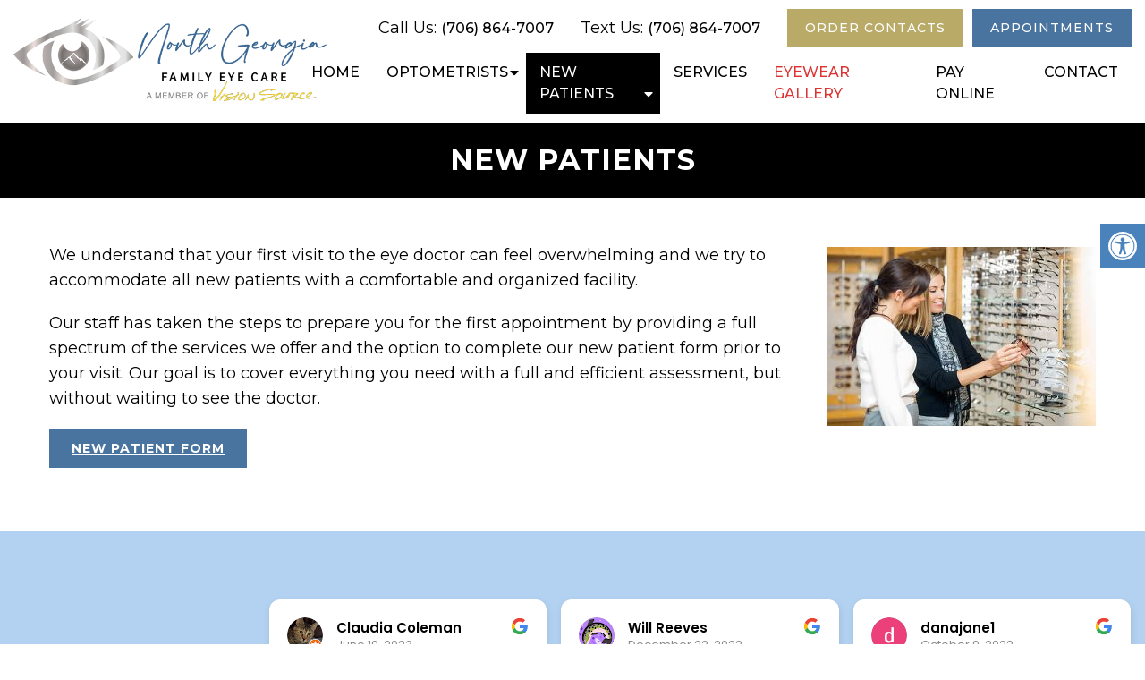

--- FILE ---
content_type: text/css
request_url: https://northgeorgiafamilyeyecare.com/wp-content/themes/shoreline-child/style.css?ver=3924c0f181b8389faee295140091240c
body_size: 5587
content:
/*
Theme Name: Shoreline - Child
Version: 587
Description: A child theme of DMM by Almina
Template: mts_schema
Text Domain: schema
*/

/* Carousel */
@import url("../mts_schema/style.css");

/* general */

* {
    box-sizing: border-box;
}
html .staff-grid-container .staff-image {
    height: 450px;
    background-position: 50% 50%;
}
#staff-item-1 > div{background-position: 50% 40%;}
#page {
    padding: 0px;
}
html .dm-slide-main {
    height: 80vh !important;
}
.association-logos-dm{
	padding:20px 0 0;
	text-align:center;
}
.association-logos-dm img {
    margin: 0px 5px;
    vertical-align: middle;
    max-width:250px;
    object-fit: cover;
}	

.page-id-30 section.visit-us-today{display:none;}
a.btn {
    color: #fff;
    text-transform: uppercase;
    font-size: 14px;
    letter-spacing: 1px;
    background: rgb(0,0,0);
    /* background: linear-gradient(90deg, var(--aColor) 0%, var(--sColor) 100%); */
    color: #fff !important;
    border-radius: 0px;
    font-weight: bold;
}

#header a.btn {
    padding: 10px 20px;
}

.container {
    width:  100%;
    max-width: 1200px;
    padding: 0px 15px;
}
.anchor-fix {
    position: relative;
    top: -160px;
    width: 100%;
    height: 1px;
}
html #secondary-navigation > nav > ul > li:hover,html  #secondary-navigation > nav > ul > li.current-menu-item,html  #secondary-navigation > nav > ul li.current-menu-item,html #secondary-navigation > nav > ul > li.current-menu-parent {
    /* background: transparent !important; */
}

html  #secondary-navigation > nav > ul > li.current-menu-item > a,html  #secondary-navigation > nav > ul > li.current-menu-parent > a,html  #secondary-navigation > nav ul.sub-menu > li.current_page_item > a,html #secondary-navigation > nav > ul > li.current-menu-item > a {
    color: var(--pColor) !important;
}
html #secondary-navigation > nav > ul > li:hover > a, html #secondary-navigation a:hover{color:#fff!important;}
.navigation ul ul{background: #fff !important;}
.sub-menu .current_page_item:before{opacity:0;}
@keyframes fadeInUpa {
    0% {
        opacity: 0;
        transform: translate3d(0, 150px, 0);
    }
    to {
        opacity: 1;
        transform: none;
    }
}
.fadeInUpa {
    animation-name: fadeInUpa;
}

@keyframes fadeInLefta {
    0% {
        opacity: 0;
        transform: translate3d(-150px, 0, 0);
    }
    to {
        opacity: 1;
        transform: none;
    }
}
.fadeInLefta {
    animation-name: fadeInLefta;
}

/* Footer */
.copyrights {
    padding: 0px;
}

.copyrights p a {
    line-height: 1;
    display: inline-block;
}

.copyrights p {
    margin-bottom: 23px;
}

footer .social-icons a {
    width: 40px;
    height: 40px;
    border-radius: 50%;
    color: #000;
    background: #fff;
    display: inline-block;
    text-align: center;
    line-height: 40px;
}

.dm-full.footer-creds p {
    margin-bottom: 0px;
}

footer#site-footer {
    margin: 0px;
}

.copyrights .dm-flex {
    align-items: inherit;
}

.copyrights .dm-half {
    padding: 0px;
}

.copyrights iframe {
    height: 100%;
}

a#move-to-top {
    width: 40px;
    height: 40px;
}

.copyrights .dm-full {
    text-align: center;
    padding: 20px 0px;
    display: flex;
    justify-content: space-between;
    opacity: 0.9;
}

.dm-col-3 {
    width: 40%;
}

.dm-col-3 span {
    border: 0px !important;
    padding: 0px !important;
    margin: 0px !important;
}

.dm-flex.dm-full {
    justify-content: space-between;
    margin-bottom: 50px;
}

.dm-flex.dm-full h4 {
    color: #fff;
    font-weight: bold;
    text-transform: uppercase;
    font-size: 17px;
}

.dm-full.footer-contact-info img {
    max-width: 400px;
    margin: 0px auto;
    display: block;
    float: none;
}

.logo-wrap {
    margin: 0px;
    float: none;
    overflow: visible;
}

.dm-full.footer-contact-info {
    margin-bottom: 50px;
}

.copyrights .dm-half:nth-child(1) {
    padding-top: 80px;
    padding-bottom: 80px;
    font-size: 14px;
}

.footer-wrapper {
    max-width: 620px;
    margin-right: 0px;
    margin-left: auto;
    margin: 0px auto;
}

.dm-full.footer-creds p:nth-child(2) {
    margin: 0px;
}

.copyrights h3,.copyrights h4 {
    color: #fff;
}

.copyrights {
    text-align: left;
}

.copyrights .dm-flex {
    max-width: 1300px;
    margin: 0px auto 0px;
}
.reviews{
	padding:60px 0;
	background:#7fb3e796;
}
section.visit-us-today, .team {
    padding: 8vh 0px;
	position:relative;
}
section.visit-us-today:before, .team:before{
	position:absolute;
	content:"";
	top:0px;
	left:0px;
	height:100%;
	width:100%;
	opacity:0.1;
	background:url(/wp-content/uploads/2024/05/opto-patterns-2.webp);
	background-size: 30%;
}
section.visit-us-today ifraME {
    box-shadow: 0px 2px 18px 0px rgb(0 0 0 / 14%);
    display: block;
	position:relative;
}

section.visit-us-today .dm-flex {
}

section.visit-us-today .dm-half {
    flex: 1;
}

section.visit-us-today h2 {
    font-size: 40px;
}

section.visit-us-today .dm-half li:before {
    opacity: 0;
    padding: 0px;
}

section.visit-us-today ul {
    padding: 0px;
}

section.visit-us-today li {margin-bottom: 22px;padding-left: 40px;position: relative;}

section.visit-us-today i {
    /* position: absolute; */
    /* left: 0px; */
    /* top: 50%; */
    /* transform: translateY(-50%); */
    font-size: 20px;
    color: var(--pColor);
    margin-right: 7px;
}

section.visit-us-today a {
    display: block;
    line-height: 1;
}

/* Blog Section */
section.dm-blog-posts {
    padding: 100px 0px;
    /* background-position: 50% 50%; */
    /* background-size: initial; */
    /* background-repeat: no-repeat; */
}

section.dm-blog-posts h4 {
    text-align: center;
    text-transform: uppercase;
    font-size: 26px;
    letter-spacing: 1px;
}

.dm-blog-image {
    height: 300px;
    background-size: cover;
    background-position: 50% 50%;
    border-radius: 9px;
    margin-bottom: 13px;
}

.dm-blog-image p {
    font-size: 17px;
}

section.dm-blog-posts p {
    font-size: 16px;
    color: #000;
}

section.dm-blog-posts h3 {
    font-weight: bold;
}

section.dm-blog-posts .dm-flex {
    margin-top: 30px;
    align-items: inherit;
}

section.dm-blog-posts .dm-third:hover {
    background-color: #fff;
    box-shadow: 0 20px 30px -10px rgb(38 115 228 / 20%);
}

section.dm-blog-posts .dm-third {
    padding: 20px;
    border-radius: 10px;
    padding: 20px;
    border-radius: 10px;
    -webkit-transition: background-color 200ms ease, box-shadow 350ms ease, color 200ms ease;
    transition: background-color 200ms ease, box-shadow 350ms ease, color 200ms ease;
}

section.dm-blog-posts .dm-third:nth-child(2) {
    animation-delay: 0.2s;
}
section.dm-blog-posts .dm-third:nth-child(3) {
    animation-delay: 0.4s;
}

/* Services  */
.central-tab {
    flex: 1 1 16%;
    padding: 10px;
}

.central-tab:nth-child(2) {
    animation-delay: 0.2s;
}
.central-tab:nth-child(3) {
    animation-delay: 0.3s;
}
.central-tab:nth-child(4) {
    animation-delay: 0.4s;
}
.central-tab:nth-child(5) {
    animation-delay: 0.5s;
}
.central-tab:nth-child(6) {
    animation-delay: 0.6s;
}
.central-tab:nth-child(7) {
    animation-delay: 0.7s;
}
 
.central-wrapper .central-tab img {
    border-radius: 10px;
}

.central-img-tabs {
    display: flex;
    justify-content: center;
    padding: 0px 15px;
    margin-top: -65px;
}

.central-img-tabs img {
    height: 140px !important;
    object-fit: cover;
    width: 100%;
    cursor: pointer;
    border-radius: 10px;
    text-align: center;
    display: block;
}

.central-img-tabs h3 {
    text-align: center;
    text-transform: uppercase;
    font-size: 15px;
}

.central-wrapper {
    background: #4e8abf;
    padding: 80px 0px 120px;
}

.central-wrapper .central-tab:nth-child(1) {
    display: block;
}

.central-wrapper .central-tab {
    display: none;
}

section.central-services .container-wide {
    max-width: 1300px;
    margin: 0px auto;
}

.central-img-tabs .central-tab-item > div {
    margin-bottom: 10px;
    border-radius: 10px;
    border: 3px solid rgba(0,0,0,0);
    -webkit-transition: all 0.3s ease-in-out;
    transition: all 0.3s ease-in-out;
}

.central-img-tabs .central-tab-item > div:hover {
    border-color: var(--aColor);
}

.central-tab-item.active-service-button > div {
    border-color: var(--aColor);
}

section.new-service-section {
    padding: 1vh 0px;
    text-align: center;
}

section.new-service-section h2 {
    text-align: center;
    font-size: 41px;
    margin-bottom: 30px;
}

section.new-service-section p {
    color: #000;
}

section.new-service-section h3 {
    font-size: 32px;
}

section.new-service-section span {
    border: 1px solid var(--pColor);
    text-transform: uppercase;
    letter-spacing: 0px;
}

section.new-service-section .dm-third {
    flex: 1 1 30%;
    width: auto;
    -webkit-transition: all 0.3s ease-in-out;
    transition: all 0.3s ease-in-out;
    padding: 15px;
    border-radius: 0px;
    flex-basis: 300px;
}

section.new-service-section .dm-flex {
    gap: 1%;
    align-items: inherit;
}

section.new-service-section .dm-third:hover {
    background-image: initial;
    background-color: #ffffff;
    box-shadow: 0px 5px 15px -6px rgb(0 0 0 / 30%);
    transform: translateX(0px) translateY(-15px)!important;
}

/* Testimonials */
.main-head-wrap.header_fixed #regular-header {
    margin-top: -40px;
}

.central-text-wrapper:nth-child(odd) .letter-wrap {background: var(--pColor);}

.dm-half-plus .slick-dots button {
    background: rgb(17 17 17 / 19%);
}

.letter-wrap img {
    position: absolute;
    bottom: 0px;
    right: 0px;
    transform: scaleX(-1);
    max-width: 60px;
}

.central-text-wrapper {
    padding: 20px 10px;
}

section.classy-testimonials {
    padding: 10vh 0px;
}

.dm-half-plus {
    display: block;
    flex: 1 1 66.66%;
    width: 66.66%;
}

.classy-testimonials-wrapper.dm-flex {
    max-width: 1300px;
    margin: 0px auto;
}

.classy-testimonials-wrapper.dm-flex strong {
    font-size: 50px;
    line-height: 1;
    font-weight: 400;
    padding-right: 50px;
    display: block;
}

.letter-wrap {
    background-color: var(--aColor);
    border-radius: 0 22px 0 22px;
    overflow: hidden;
    padding-top: 30px;
    position: relative;
    padding-right: 25px;
    padding-bottom: 30px;
    padding-left: 25px;
    box-shadow: 0px 5px 10px -6px rgb(0 0 0 / 30%);
}

.letter-wrap p {
    font-size: 17px;
}

.letter-wrap h4 {
    font-size: 25px;
    border-top: 1px solid #000;
    padding-top: 10px;
}

section.central-testimonials {
    padding: 100px 0px;
    background-size: cover;
    background-position: 50% 0%;
    position: relative;
}

.central-testimonials-wrapper {
    margin: 0px auto;
    width: 52%;
    margin-right: 0px;
    padding: 50px 0px 30px;
    position: relative;
}

.central-testimonials-wrapper .dm-half {
    width: 47.5vw;
    max-width: 650px;
}

.central-testimonials-wrapper strong {
    display: block;
    margin-bottom: 40px;
}

.central-testimonials-wrapper p {
    font-size: 24px;
}

.central-test-content {
    margin-bottom: 18px;
    font-size: 20px;
    line-height: 1.5;
}

.central-test-content + h4 {
}

section.central-services {
    margin-bottom: 80px;
}

section.central-testimonials:before {
    height: 100%;
    width: 100%;
    position: absolute;
    content: "";
    background: #000;
    top: 0px;
    left: 0px;
    opacity: 0.5;
}

section.central-testimonials * {
    color: #fff;
}

.central-testimonials-wrapper li:before {
    display: none;
}

.central-testimonials-wrapper .slick-dots {
    position: relative;
    bottom: 0px;
    text-align: left;
}

.central-testimonials-wrapper .slick-dots li button:before {
    opacity: 0.3 !important;
}

.central-testimonials-wrapper .slick-dots li button {
    opacity: 0.5;
}

.central-testimonials-wrapper .slick-dots .slick-active button {
    background: #fff !important;
    opacity: 1 !important;
}

.central-testimonials-wrapper {
    padding: 50px 0px 30px;
}

.central-tab-item {
    cursor: pointer;
}

/* Half Half  */
section.half-half-classy {
    padding: 10vh 0px;
    background: #f5f5f578;
}

section.half-half-classy img {
}

section.half-half-classy h2 {
    font-size: 41px;
}

section.half-half-classy p {
    font-weight: 300;
}

.home .main-head-wrap.header_fixed #header {
    background: #7fb3e7;
}
.main-head-wrap.header_fixed #header {
    background: #ffffffd9;
}

/* CTA  */
.cta-content {
    background-color: var(--aColor);
    overflow: hidden;
    box-shadow: 0px 2px 18px 0px rgb(0 0 0 / 10%);
    flex: 1 1 50%;
    padding: 60px;
}

.cta-carrier {
    padding: 0px;
    display: flex;
    align-items: initial;
    justify-content: flex-end;
    max-width: 100%;
    margin: 0px auto;
}

.cta-carrier h2 {
    font-size: 41px;
}

section.cta-classic {
    background-attachment: fixed;
    background-size: cover;
    background-position: 50% 50%;
}

/* Welcome */
section.central-welcome {
    background: #FEFEFE;
    padding: 15vh 0px 2vh;
    position: relative;
    background-attachment: fixed;
}

section.central-welcome .container-wide {
}

section.central-welcome * {
}

.central-welcome .central-image img {
    width: 100%;
    height: 100% !important;
    box-shadow: 0 20px 50px -20px rgb(0 0 0 / 20%);
    -o-object-fit: cover;
    object-fit: cover;
    border-radius: 50px 0px;
}
section.central-welcome .dm-flex {
    align-items: inherit;
}

.central-image {
    position: relative;
    height: 100%;
}

section.central-welcome .dm-half:nth-child(1) {
    flex: 1 1 50%;
}

section.central-welcome .dm-half:nth-child(2) {
    flex: 1 1 50%;
}

#site-header .container-wide {
    max-width: 100%;
}

.container-wide {
    max-width: 1300px;
    margin: 0px auto;
    width: 100%;
    padding: 0px 15px;
}

section.central-welcome h3 {
    font-size: 30px;
    text-transform: uppercase;
    color: var(--pColor);
    font-weight: bold;
}


section.central-welcome blockquote {
    background: transparent;
    padding: 0px 20px;
    margin-bottom: 20px;
    border-left: 2px solid var(--aColor);
    font-style: italic;
    opacity: 0.9;
}

section.central-welcome blockquote:after {
    left: 10px;
    top: 10px;
    color: #fff;
    font-size: 90px;
    line-height: 90px;
    opacity: 0;
}

section.central-welcome blockquote p + p {
    font-weight: bold;
    font-size: 14px;
}

/* Mobile */
.mobile_cta_buttons.hide-d.mobile-btn p a {
    color: #fff;
    display: block;
    padding: 10px 20px;
}

.mobile_cta_buttons.hide-d.mobile-btn p {
    text-align: center;
    margin-bottom: 10px;
}

.mobile_cta_buttons.hide-d.mobile-btn div.header-social-icons a {
    color: #fff;
    margin: 0px 10px;
    width: 40px;
    height: 40px;
    line-height: 40px;
    padding: 0px !important;
    text-align: center;
    border-radius: 50%;
    display: inline-block;
    float: none;
}

.mobile_cta_buttons.hide-d.mobile-btn div.header-social-icons {
    background: transparent;
    width: 100%;
    float: none;
    text-align: center;
    margin: 0px;
}

.mobile_cta_buttons.hide-d.mobile-btn {
    padding: 20px 20px;
    display: none;
}

@media (min-width:  881px) {
    .main-head-wrap.header_fixed #regular-header {
        margin-top: -40px;
    }
    .mobile_cta_buttons.hide-d.mobile-btn div.header-social-icons:before {
        display: none;
    }
}

/* Header */

@media (min-width: 881px) {
    div#header nav {
        width: auto;
        margin: 0px auto;
        margin-right: 0px;
    }
}


#secondary-navigation #logo a {
    font-weight: bold;
    font-size: 26px;
}

html #header #logo {
    float: none !important;
    display: block !important;
}

div#header {
    background: #fff;
    padding: 10px 0px;
    float: none;
}

.regular_header #secondary-navigation {
    float: none;
}

div#regular-header i {
    margin-right: 8px;
}

.main-head-wrap {
    position: fixed;
    top: 0px;
    left: 0px;
    width: 100%;
}
.header-spacer {
    -webkit-transition: all 0.3s ease-in-out;
    transition: all 0.3s ease-in-out;
}
@media (min-width: 881px) {
    .header-spacer {
        min-height: 100px;
        -webkit-transition: all 0.3s ease-in-out;
        transition: all 0.3s ease-in-out;
    }
}

#logo {
    float: none !important;
}

#logo a {
    padding: 0px !important;
    float: none;
    display: block;
}

div#secondary-navigation {
    float: none;
    display: flex;
    align-items: center;
}

#header .logo-wrap {
    padding: 0px;
    overflow: visible;
    max-width: 23%;
}

nav.navigation.clearfix #menu-main-menu {
    display: -webkit-box;
    display: -webkit-flex;
    display: -ms-flexbox;
    display: flex;
    margin-left: 30px;
    -webkit-justify-content: space-around;
    -ms-flex-pack: distribute;
    justify-content: space-around;
    -webkit-box-flex: 1;
    -webkit-flex: 1;
    -ms-flex: 1;
    flex: 1;
}

#logo img {
    float: none;
    max-width: 350px;
}

ul#menu-main-menu a {
}

#secondary-navigation a {
    padding: 20px 15px;
}
#secondary-navigation .navigation > ul > .menu-item-has-children > a {
  	padding-right: 20px;
}
#secondary-navigation .menu-item-has-children > a::after {
  	right: 8px;
}

div#regular-header {
    background: var(--sColor);
    display: none;
}

div#regular-header * {
    color: #fff;
}

div#regular-header .container-wide.dm-flex p {
    margin: 0px;
}

div#regular-header .container-wide {
    padding: 5px 0px;
}

.dm-third.social-header {
    text-align: right;
}

.dm-third.social-header a {
    margin-left: 10px;
}

.dm-third.address-header {
    text-align: center;
}

.dm-third.phone-header {
    text-align: left;
}

#regular-header {
    -webkit-transition: all 0.3s ease-in-out;
    transition: all 0.3s ease-in-out;
}

.dm-full.footer-contact-info {
    text-align: center;
    font-size: 28px;
    font-weight: bold;
}


/* Video */
.carousel-caption {
    position: absolute;
    top: 50%;
    transform: translateY(-50%);
    width: 100%;
    z-index: 1;
    max-width: 1300px;
    margin: 0px auto;
    left: 0px;
    right: 0px;
    text-align: center;
}

.carousel-caption span {
    color: #fff;
    font-size: 23px;
    text-transform: uppercase;
    font-weight: bold;
    letter-spacing: 1px;
    display: none;
}

.carousel-caption h2 p {
    font-weight: 300;
    line-height: 1.5;
    font-size: 24px;
    /* max-width: 700px; */
    opacity: 0.9;
    margin: 10px auto 20px;
    margin-right: 0px;
}

.video_holder:before {
    height: 100%;
    width: 100%;
    position: absolute;
    content: "";
    background: #000;
    opacity: 0.6;
    z-index: 1;
}

.carousel-caption h2 {
    color: #fff;
}

html .video_holder {
    height: 100vh;
    width: 100%;
    min-height: 500px;
}

.carousel-caption a:hover {
    background: #000 !important;
}

.dm-slide-main .slide-caption p{text-shadow:1px 2px 2px #000!important;}
.dm-slide-main .slide-caption a, .central-wrapper h3, .central-wrapper p{color:#fff;}
html .slick-next{display:none;}

/* Responsive */
@media (max-width:  1300px) {
    .container-wide {
        padding: 0px 15px;
    }
}

@media (max-width: 1025px ) {
    .copyrights .dm-half {
        flex: 1 1 100%;
    }

    .copyrights .dm-half:nth-child(1) {
        order: 2;
    }

    .dm-full.footer-creds p {
        text-align: center;
    }

    .copyrights .dm-half iframe {
        height: 350px;
    }

    .central-welcome .central-image img {
        width:  100%;
    }

    .central-img-tabs img {
        height: 120px !important;
    }
}

@media (max-width: 991px) {
        html .dm-slide-main {    height: 250px !important;}
    html .dm-slide-main .slide-caption{bottom:10px;}
    html .dm-slide-main .slide-caption h2{font-size:26px!important;}
    html .dm-slide-main .slide-caption p {    font-size: 14px;}
    .mobile_cta_buttons.hide-d.mobile-btn {
        display: block;
    }
    #secondary-navigation {
        height: auto !important;
    }
    .dm-blog-posts .dm-third {
        flex: 1 1 50%;
        flex-basis: 320px;
        max-width: 50%;
    }

    section.central-services {
        display: flex;
        flex-wrap: wrap;
    }

    section.central-services > .container-wide {
        order: 1;
    }

    .central-wrapper {
        order: 2;
        padding: 80px 0px;
    }

    .central-img-tabs {
        margin: 0px;
    }

    section.central-services {
        margin-bottom: 0px;
    }

    section.dm-blog-posts .dm-third {
        flex-basis: 320px;
    }
}
@media (max-width: 881px) {
    #page.homepage {
        padding: 0px !important;
    }
    html a#pull {
        width: auto;
        text-align: center;
        padding: 0px;
        color: #000 !important;
        background: transparent !important;
        font-size: 29px;
        position: relative;
        display: block;
        margin: 0px !important;
        margin-left: 15px !important;
    }

    html a#pull:after {position: relative;padding: 0px !important;left: 0px;right: 0px;top: 0px !important;color: #fff;}

    .regular_header #secondary-navigation {
        width: 100%;
        justify-content: space-between;
    }

    #header a.btn {
        margin: 0px auto;
        margin-right: 0px;
    }

    .dm-third.social-header {
        display: none;
    }

    nav.navigation.clearfix #menu-main-menu {
        margin: 0px !important;
    }
    #header .logo-wrap {
        max-width: initial;
    }

    .carousel-caption h2 p {
        display: none;
    }

    .carousel-caption {
        text-align: center;
    }

    section.central-welcome .container-wide {
        border: 0px;
        padding: 20px 10px;
    }

    section.central-welcome {
        padding: 5vh 0px;
    }

    .classy-testimonials-wrapper.dm-flex strong {
        padding: 0px;
        text-align: center;
        font-size: 40px;
    }

    .cta-carrier {
        padding: 0px;
        flex-wrap: wrap;
    }

    .cta-content {
        width: 100%;
    }

    section.half-half-classy {
        padding: 5vh 0px;
    }

    section.visit-us-today {padding: 5vh 10px;}

    section.visit-us-today .dm-half {
        flex: 1 1 100%;
    }

    .dm-full.footer-creds p {
        width: 100%;
        text-align: center;
    }

    .copyrights .dm-full {
        flex-wrap: wrap;
    }
}
@media (max-width: 768px) {
    html .video_holder {
        max-height: 500px !important;
    }
    .header-spacer {
        height: 95px;
    }
    div#regular-header {
        display: none;
    }
    .dm-blog-posts .dm-third {
        flex-basis: 320px;
        max-width: 100%;
    }
    section.central-welcome .dm-half:nth-child(1) {
        flex: 1 1 100%;
        margin-bottom: 30px;
    }

    .central-tab {
        flex: 1 1 33.33%;
    }

    .central-img-tabs {
        flex-wrap: wrap;
    }
    .central-wrapper {
        padding: 50px 0px;
    }

    .central-wrapper .dm-half {
        flex: 1 1 100%;
    }

    .central-testimonials-wrapper {
        padding: 15px;
        width: 100%;
        text-align: center;
    }

    .central-testimonials-wrapper .dm-half {
        width: 100%;
        max-width: 100%;
    }
    .copyrights .dm-half:nth-child(1) {
        padding: 40px 0px;
    }
    .central-testimonials-wrapper .slick-dots {
        text-align: center;
    }
    .dm-col-3 {
        width: 100%;
        text-align: center;
    }

}
@media (max-width: 640px) {
    div#header {
        padding: 10px 0px;
    }
    #header a.btn {
        display: none;
    }
}
@media (max-width: 540px) {
    footer .dm-full {
        padding: 0px 15px;
    }
    .dm-full.footer-contact-info img {
        width: 100%;
        max-width: 90%;
    }
    .central-tab {
        flex:  1 1 50%;
    }
    .carousel-caption h2 {
        font-size: 32px;
    }
    section.central-welcome h2 {
        font-size: 30px;
    }
    .central-img-tabs {
        padding: 0px;
    }
    .central-wrapper .dm-half {
        padding: 0px;
    }
}

/* MLoc */
.container-wide.dm-flex .dm-full {
    display: flex;
    flex-wrap: wrap;
    align-items: center;
    justify-content: center;
}

.container-wide.dm-flex .dm-full p {
    padding: 0px 5px !important;
    font-size: 14px !important;
}

.container-wide.dm-flex p:after {
    content: "-";
    position: relative;
    right: -3px;
}

.container-wide.dm-flex p:last-of-type:after {
    display: none;
}

.container-wide.dm-flex .dm-full p:nth-child(1) a {
    font-weight: bold;
}

.home .header-spacer {
    display: none;
}

/*.home div#header {
    background: transparent;
}
*/


ul#menu-main-menu li a {
    padding: 10px 15px;
}

html #secondary-navigation .navigation ul .current-menu-item a {
	color: #fff;
}

section.central-welcome .dm-half:nth-child(1) h2 {
    font-size: 61px;
    padding-top: 36px;
    text-align: center;
}

section.central-welcome h2:after {
    width: 200px;
    height: 2px;
    background: #000;
    content: "";
    display: block;
    margin-top: 20px;
    float: none;
    margin: 20px auto;
}

section.new-service-section h2 {
    text-align: center;
    font-size: 50px;
    font-weight: 900;
    color: var(--pColor);
    margin-bottom: 40px;
}

section.new-service-section h3 {
    line-height: 1.36;
    letter-spacing: .0285em;
    font-size: 1.25rem;
    font-weight: 700;
    color: var(--pColor);
}

section.new-service-section h3:after {
    position: relative;
    top: 0;
    border-top: 1px solid rgba(39, 39, 39, .3);
    width: 100%;
    content: "";
    position: relative;
    width: 100%;
    height: 1px;
    display: block;
    margin: 9px auto;
    width: 85%;
}

section.visit-us-today .dm-half:nth-child(1) {
    flex: 1 1 66.66%;
}

section.visit-us-today .dm-half:nth-child(2) {
    flex: 1 1 33.33%;
}

/*.home #logo img {
    filter: brightness(0) invert(1);
}/

.dm-half {
    background-size: cover;
    background-position: 50% 50%;
}

.cta-content * {
    color: #fff;
}

/* Services */
.new-s {
    display: grid;
    grid-template-rows: repeat(5,110px);
    grid-template-columns: repeat(2,1fr);
    grid-gap: 1rem;
}

.serv-item:nth-child(1) {
    grid-row: 1/4;
    grid-column: 1/2;
}

.servitem {
    display: flex;
    position: relative;
    align-items: flex-end;
    padding: 1rem;
    height: 100%;
    overflow: hidden;
}

.servitem:nth-child(2) {
    grid-row: 1/3;
    grid-column: 2/2;
}

.servitem:nth-child(3) {
    grid-row: 4/6;
    grid-column: 1/2;
}

.servitem:nth-child(4) {
    grid-row: 3/6;
    grid-column: 2/2;
}

.servitem a {
    display: block;
    height: 100% !important;
    width: 100%;
    position: absolute;
    top: 0px;
    left: 0px;
    background-size: cover;
    background-position: 50% 50%;
}

section.new-services h3 {
    font-size: 31px;
    margin: 0px;
    position: absolute;
    bottom: 0px;
    padding: 0px 14px;
    font-size: 25px;
    color: #fff;
    bottom: 14px;
    z-index: 1;
}

.servitem:nth-child(1) {
    grid-row: 1/4;
    grid-column: 1/2;
}

.servitem a:before {
    height: 100%;
    width: 100%;
    position: absolute;
    content: "";
    background: linear-gradient(0deg,rgba(0,0,0,.9),rgba(0,0,0,.3) 40%,transparent 80%);
    transition: opacity .2s ease;
z-index: 1;}

.servitem img {
    transition: transform .5s cubic-bezier(0,0,.2,1);
    height: 100% !important;
    width: 100%;
    position: absolute;
    object-fit: cover;
}

.servitem a:after {
    content: "";
    height: 100%;
    width: 100%;
    left:  0px;
    top:  0px;
    position: absolute;
    background: linear-gradient(0deg,rgb(3 73 149),rgb(0 0 0 / 28%));
    opacity: 0;
    transition: opacity .2s ease;
}

.servitem a:hover:before {
    opacity: 0;
}

.servitem a:hover:after {
    opacity: 1;
}

section.new-services {
    padding: 12vh 0px;
}


.servitem:nth-child(1) img {
    object-position: 90% 50%;
}

section.new-services h2 {
    font-size: 50px;
    line-height: 1;
    margin-bottom: 30px;
}

section.half-half-classy h2 {
    font-size: 50px;
    line-height: 1;
    margin-bottom: 30px;
}

section.new-services h2:after {
    width: 200px;
    height: 2px;
    background: var(--pColor);
    content: "";
    display: block;
    margin-top: 30px;
}

.new-s h3 {
    font-size: 31px;
    margin: 0px;
    position: absolute;
    bottom: 0px;
    padding: 0px 14px;
    font-size: 25px;
    color: #fff;
    bottom: 14px;
    z-index: 1;
}
section.visit-us-today span {
    font-weight: bold;
    text-transform: uppercase;
}

section.visit-us-today .dm-half div {
    margin-bottom: 26px;
}

section.visit-us-today .dm-half div p,section.visit-us-today .dm-half div a {
    padding-left: 31px;
}

.right-side-header {
    margin: 0px auto;
    margin-right: 0px;
}

html #secondary-navigation .navigation ul li:hover, html #secondary-navigation .navigation ul .current-menu-item {
    background: var(--pColor);
}

.right-side-header > div {
    display: flex;
    justify-content: flex-end;
    align-items: center;
    margin-bottom: 7px;
}
.home .right-side-header p {
	color: #000 !important;
}

.home .right-side-header p a {
	color:  inherit !important;
}

.right-side-header p a,.right-side-header p {
    padding: 0px !important;
    margin: 0px;
    margin-right: 15px;
}

.right-side-header a.btn {
    font-size: 14px !important;
}

section.visit-us-today iframe {
    width: 100%;
}

section.new-service-section img {
    max-width: 64px;
	filter:brightness(0);
}

section.visit-us-today .dm-flex:nth-child(odd) {
    flex-direction: row-reverse;
    margin-bottom: 60px;
}

@media (max-width: 880px) {
	.right-side-header > div {
		display: none;
	}

	section.central-welcome .dm-half:nth-child(1) h2 {
		padding: 0px;
		font-size: 45px;
	}

	.cta-carrier > div {
		flex: 1 1 100%;
	}

	.cta-carrier > div.dm-half {
		min-height: 300px;
	}
	
	#logo img {
		max-width: 300px;
	}
}

section.cta-classic a.btn {
    background: #fff !important;
    color: #000 !important;
}

.home .right-side-header .dm-rate-us span {
    color: #000;
}

.right-side-header .dm-rate-us a {
    padding: 0px !important;
}

/*.right-side-header p {
    margin: 0px;
    margin-left: 10px;
    border-left: 1px solid #fff;
    padding-left: 20px !important;
}*/
.right-side-header p a:hover{color:#000;}
section.central-welcome:before {
    height: 100%;
    width: 100%;
    position: absolute;
    content: "";
    background: #fff;
    top: 0px;
    left: 0px;
    opacity: 0.6;
}

section.central-welcome >div {
    position: relative;
}

.multi_location_mgmt a {
    text-align: center;
}

html #header .dm-rate-us a:visited {
    color: #cb7b14 !important;
}

.home header#site-header .dm-rate-us a {
    color: #fff;
}

section.half-half-classy .dm-flex {
    margin-bottom: 110px;
}



a.btn.first-btn {
    margin-right: 10px;
    background: #b9aa68 !important;
}

--- FILE ---
content_type: application/x-javascript
request_url: https://northgeorgiafamilyeyecare.com/wp-content/cache/minify/6affa.js
body_size: 2761
content:
jQuery.fn.exists=function(callback){var args=[].slice.call(arguments,1);if(this.length){callback.call(this,args);}
return this;};jQuery(document).ready(function($){jQuery("body").prepend("<a id='move-to-top' class='animate ' href='#blog'><i class='fa fa-angle-double-up'></i></a>");var scrollDes='html,body';if(navigator.userAgent.match(/opera/i)){scrollDes='html';}
jQuery(window).scroll(function(){if(jQuery(this).scrollTop()>160){jQuery('#move-to-top').addClass('filling').removeClass('hiding');}else{jQuery('#move-to-top').removeClass('filling').addClass('hiding');}});let hostname=window.location.host;let fresh_array=[];if(hostname.includes('www')){fresh_array=window.location.host.split('.');fresh_array.shift();hostname=fresh_array[0];}else{hostname=window.location.host.split('.');hostname=hostname[0];}
let allATags=document.body.querySelectorAll("a")
allATags.forEach(function(entry){if(entry.href.includes('http')){if(entry.href.includes(hostname)){}else{entry.rel='noreferrer noopener';if(entry.target!='_blank'){entry.target='_blank';}}}});let pageImages=document.body.querySelectorAll("img");let pageTitle=document.title;if(jQuery('.page-title').length>0){pageTitle=document.getElementsByClassName('page-title');pageTitle=pageTitle[0].textContent;}
if(jQuery('img').length>0){pageImages.forEach(function(entry){if(entry.alt==''||entry.alt==' '){entry.alt=pageTitle;}});}});jQuery(document).ready(function($){var scrollToAnchor=function(id,event){var elem=$("a[name='"+id+"']");if(typeof(elem.offset())==="undefined"){elem=$("#"+id);}
if(typeof(elem.offset())!=="undefined"){event.preventDefault();var scroll_to=elem.offset().top;$('html, body').removeClass('mobile-menu-active').animate({scrollTop:scroll_to},600,'swing',function(){if(scroll_to>46)window.location.hash=id;});}};$("a").click(function(event){var href=$(this).attr("href");if(href&&href.match("#")&&href!=='#'){var parts=href.split('#'),url=parts[0],target=parts[1];if((!url||url==window.location.href.split('#')[0])&&target)
scrollToAnchor(target,event);}});});function check_menu_items(){jQuery('.sub-menu').each(function(){var li_number=$('> li',this).length
if(li_number>7){jQuery(this).addClass('wda-long-menu');}});}
if(mts_customscript.responsive&&mts_customscript.nav_menu!='none'){jQuery(document).ready(function($){$('#secondary-navigation').append('<div id="mobile-menu-overlay" />');if(mts_customscript.nav_menu=='both'&&!$('.navigation.mobile-only').length){$('.navigation').not('.mobile-menu-wrapper').find('.menu').clone().appendTo('.mobile-menu-wrapper').hide();}
$('nav').find('.header-social-icons').clone().appendTo('.mobile-menu-wrapper').hide();$('nav').find('.mts-cart').clone().appendTo('.mobile-menu-wrapper').hide();$('.toggle-mobile-menu').click(function(e){e.preventDefault();e.stopPropagation();$('body').toggleClass('mobile-menu-active');if($('body').hasClass('mobile-menu-active')){if($(document).height()>$(window).height()){var scrollTop=($('html').scrollTop())?$('html').scrollTop():$('body').scrollTop();$('html').addClass('noscroll').css('top',-scrollTop);}
$('#mobile-menu-overlay').fadeIn();}else{var scrollTop=parseInt($('html').css('top'));$('html').removeClass('noscroll');$('html,body').scrollTop(-scrollTop);$('#mobile-menu-overlay').fadeOut();}});jQuery('nav.navigation a').click(function(){if(jQuery(this).attr('href')==undefined){}else{closeMenu();}});jQuery('#mobile-menu-overlay').click(function(){closeMenu();});});function closeMenu(){var $target=jQuery(event.target);if(($target.hasClass("fa")&&$target.parent().hasClass("toggle-caret"))||$target.hasClass("toggle-caret")){return;}
jQuery('body').removeClass('mobile-menu-active');jQuery('html').removeClass('noscroll');jQuery('#mobile-menu-overlay').fadeOut();}}
jQuery(document).ready(function($){function mtsDropdownMenu(){var wWidth=$(window).width();if(wWidth>865){}else{$('.navigation li').unbind('hover');$('.navigation li.active > ul.sub-menu, .navigation li.active > ul.children').show();}}
mtsDropdownMenu();$(window).resize(function(){mtsDropdownMenu();});});jQuery(document).ready(function($){$('.widget_nav_menu, .navigation .menu').addClass('toggle-menu');$('.toggle-menu ul.sub-menu, .toggle-menu ul.children').addClass('toggle-submenu');$('.toggle-menu ul.sub-menu').parent().addClass('toggle-menu-item-parent');$('.toggle-menu .toggle-menu-item-parent').append('<span class="toggle-caret"><i class="fa fa-plus"></i></span>');$('.toggle-caret').click(function(e){e.preventDefault();$(this).parent().toggleClass('active').children('.toggle-submenu').slideToggle('fast');});});var wda_mute;wda_mute=function(videoclass){var className=videoclass,videoTarget=jQuery('.'+className+' video')[0];jQuery('.'+className).addClass('wda_video_style');jQuery('<div class="buttonToAuto"><a class="btn" href="javascript:void(null)" id="wdapvideo"> <i class="fa fa-volume-up"></i> Play Audio</a></div>').click(function(){if(videoTarget.muted==false){videoTarget.muted=true;videoTarget.currentTime=0
jQuery('.buttonToAuto a').html('<i class="fa fa-volume-up"></i> Play Audio');}else{videoTarget.muted=false;videoTarget.currentTime=0
jQuery('.buttonToAuto a').html('<i class="fa fa-volume-down"></i> Mute Audio');}}).appendTo('.'+className);}
wda_check_distance=function(){jQuery('.sub-menu').each(function(){var distanceElement=jQuery(window).width()-(jQuery(this).offset().left+jQuery(this).width());if(distanceElement<jQuery(this).width()){jQuery(this).addClass('moveLeft');}});jQuery(window).resize(function(){jQuery('.sub-menu').each(function(){var distanceElement=jQuery(window).width()-(jQuery(this).offset().left+jQuery(this).width());if(distanceElement<jQuery(this).width()){jQuery(this).addClass('moveLeft');}else{jQuery(this).removeClass('moveLeft');}});});};wda_popup_function=function(){jQuery('[data-dm-popup]').each(function(){jQuery(this).wrapInner('<div class="dm-popup-wrapper">');});jQuery('[data-dm-popup] .dm-popup-wrapper').prepend('<button><i class="fa fa-times"></i></button>').click(function(){jQuery(this).parent().removeClass('show-dm-modal');jQuery('.dm-modal-backdrop').removeClass('show-dm-drop');});jQuery('[data-dm-category=pop]').click(function(e){e.preventDefault();let id_selector=jQuery(this).attr('id');jQuery('[data-dm-popup = '+id_selector+']').addClass('show-dm-modal');jQuery('.dm-modal-backdrop').addClass('show-dm-drop');});}
wda_backdrop=function(){let backdrop=document.createElement('div');backdrop.className='dm-modal-backdrop';document.body.appendChild(backdrop);}
jQuery(document).ready(function($){if(jQuery('.dm-masonry').length){var target='blockquote',gap=10;if(jQuery('.dm-masonry').attr('data-target')!=''){var target=jQuery('.dm-masonry').attr('data-target');}
if(jQuery('.dm-masonry').attr('data-gap')!=''){var gap=jQuery('.dm-masonry').attr('data-gap');gap=parseInt(gap);}
jQuery('.dm-mason-container').masonry({columnWidth:gap,itemSelector:target});}
if(jQuery('.dm-slide').length){jQuery('.dm-slide > img').each(function(){jQuery(this).wrap('<div>');});jQuery('.dm-slide > br').each(function(){jQuery(this).detach();});jQuery('.dm-slide').slick({autoplay:true,dots:false,arrows:false});}
if(jQuery('.contentfaqs').length){jQuery('.contentfaqs h4').each(function(){jQuery(this).append('<i class="fa fa-plus"></i>');});jQuery('.contentfaqs h4').click(function(){jQuery(this).next().slideToggle('fast');jQuery('i',this).toggleClass('fa-minus');});jQuery(".contentfaqs h4 + p").each(function(index){jQuery(this).nextUntil("h4").andSelf().wrapAll("<div class='dm_faq_item'></div>");});}
jQuery('a').click(function(){var event_category='Desktop',href=jQuery(this).attr('href');if(typeof gtag==="function"){if(jQuery(window).width()<1024){event_category='Mobile'}
if(href.toLowerCase().indexOf('tel:')===0){gtag('event','Call Us',{event_category:event_category,value:25});}
if(href.toLowerCase().indexOf('/appointments/')===0){gtag('event','Appointment',{event_category:event_category,value:35});}
if((this.protocol==='http:'||this.protocol==='https:')&&this.hostname.indexOf(document.location.hostname)===-1){gtag('event','Outbound',{event_category:event_category,value:50});}
if(href.toLowerCase().indexOf('mailto:')===0){gtag('event','Mailto',{event_category:event_category,value:100});}}});let class_checker=document.querySelectorAll('.dm-classic-pop');if(class_checker.length>0){wda_backdrop();jQuery('#page').addClass('fix-visio');wda_popup_function();}
if($('.dm-lightbox').length){let pageHead='Gallery';if($('.page-header h1').length){pageHead=$('.page-header h1').text();}
$('.dm-lightbox img').each(function(){let imgSrc=$(this).attr('src');if($(this).parent('a').length>0){$(this).parent().attr('data-lightbox',pageHead);}else{$(this).wrap('<a href="'+imgSrc+'" data-lightbox="'+pageHead+'"></a>');}});}
if($('.dm-modal').length>0){wda_backdrop();$('.dm-modal').prepend('<button><i class="fa fa-times"></i></button>').click(function(){$(this).closest('.dm-modal').removeClass('show-dm-modal');$('.dm-modal-backdrop').removeClass('show-dm-drop');});}
$('.dm_read_more').click(function(e){e.preventDefault();if($(this).closest('.dm-readmore').children('.dm-readmore-wrapper').hasClass('dm-modal')){$(this).closest('.dm-readmore').children('.dm-modal').addClass('show-dm-modal');$('.dm-modal-backdrop').addClass('show-dm-drop');}else{if($(this).closest('.dm-readmore').children('.dm-readmore-wrapper').is(':visible')){$(this).closest('.dm-readmore').children('.dm-readmore-wrapper').slideUp('slow');$(this).text('read more');}else{$(this).closest('.dm-readmore').children('.dm-readmore-wrapper').slideDown('slow');$(this).text('read less');}}});$('.dm_classic_modal').click(function(e){e.preventDefault();let target_modal=$(this).attr('id');$('[data-modal-counter='+target_modal+']').children('.dm-readmore').children('.dm-modal').addClass('show-dm-modal');$('.dm-modal-backdrop').addClass('show-dm-drop');});var fontSize=16;jQuery('.wah-action-button.larger').click(function(){fontSize++;$('html *').css('font-size',fontSize+'px');});jQuery('.wah-action-button.smaller').click(function(){fontSize--;$('html *').css('font-size',fontSize+'px');});jQuery('#greyscale').click(function(){$('html').toggleClass('active_greyscale');});var lazyloadAvatar=function(){$('.comment-author .avatar').each(function(){var distanceToTop=$(this).offset().top;var scroll=$(window).scrollTop();var windowHeight=$(window).height();var isVisible=distanceToTop-scroll<windowHeight;if(isVisible){var hashedUrl=$(this).attr('data-src');if(hashedUrl){$(this).attr('src',hashedUrl).removeClass('loading');}}});};if($('.comment-author .avatar').length>0){$('.comment-author .avatar').each(function(i,el){$(el).attr('data-src',el.src).removeAttr('src').addClass('loading');});$(function(){$(window).scroll(function(){lazyloadAvatar();});});lazyloadAvatar();}
check_menu_items();wda_check_distance();});